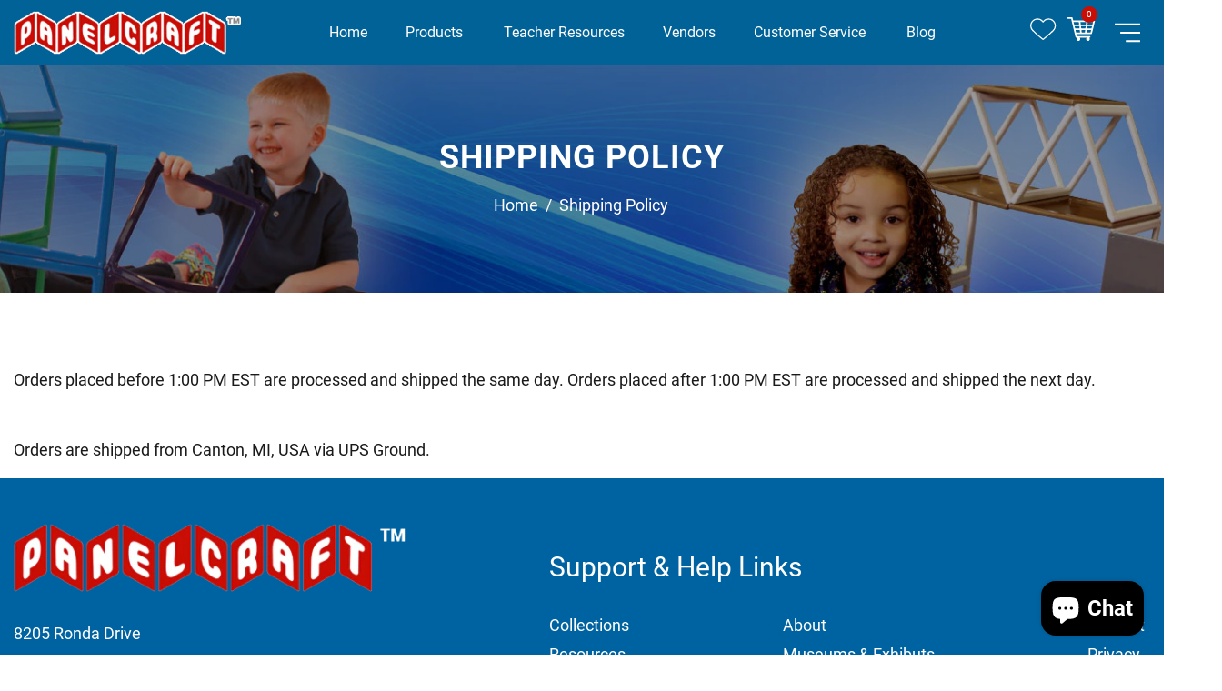

--- FILE ---
content_type: text/css
request_url: https://panelcraft.com/cdn/shop/t/7/assets/custom.scss.css?v=103777170376506469831665688984
body_size: 851
content:
.flex-row{display:flex;margin:0 -15px}.flex-col{padding:0 15px}.menu{margin:0;padding:0;list-style-type:none}.container{width:100%;max-width:1470px!important}#shopify-section-header #header .has-mega-menu h5 a{color:#c90e05}#shopify-section-header #header .has-mega-menu h5 a:hover{color:#0063a1}#shopify-section-header #header .has-mega-menu h5+ul a{color:#000}#shopify-section-header #header .has-mega-menu h5+ul a:hover{color:#c90e05}#shopify-section-header .dt-sc-header-logo-sec{background:#006393b3}body.template-index #container #shopify-section-template--16523882201308__1646039539d6771ded .dt-sc-slider-content{text-align:center!important;align-items:center!important;left:unset!important;right:10%!important;padding:30px;background:#00000059!important;height:50%!important;margin-top:auto!important;top:40%!important;transform:translateY(-50%)!important}body.template-index #container #shopify-section-template--16523882201308__1646039539d6771ded .dt-sc-slider-content h2{order:-1}@media (max-width: 1399px){body.template-index #container #shopify-section-template--16523882201308__1646039539d6771ded .dt-sc-slider-content{top:37%!important;width:65%!important}body.template-index #container #shopify-section-template--16523882201308__1646039539d6771ded .dt-sc-slider-content h2{font-size:48px!important}}@media (max-width: 1199px){body.template-index #container #shopify-section-template--16523882201308__1646039539d6771ded .dt-sc-slider-content{top:44%!important;width:65%!important;height:65%!important}body.template-index #container #shopify-section-template--16523882201308__1646039539d6771ded .dt-sc-slider-content h2{font-size:45px!important}}@media (max-width: 991px){body.template-index #container #shopify-section-template--16523882201308__1646039539d6771ded .dt-sc-slider-content{margin:auto;top:50%!important;width:95%!important;height:90%!important;left:0!important;right:0!important}}@media (max-width: 550px){body.template-index #container #shopify-section-template--16523882201308__1646039539d6771ded .dt-sc-slider-content{padding-left:15px;padding-right:15px;margin:auto;top:50%!important;width:95%!important;height:95%!important;left:0!important;right:0!important}body.template-index #container #shopify-section-template--16523882201308__1646039539d6771ded .dt-sc-slider-content h2{margin-top:41px!important;font-size:32px!important}body.template-index #container #shopify-section-template--16523882201308__1646039539d6771ded #sliderTabs-template--16523882201308__1646039539d6771ded-nav{bottom:-5%!important;left:0!important;right:0!important}}#shopify-section-template--16523882201308__1646127507c0fe6df8 .dt-sc-grid-banner-section{display:flex}#shopify-section-template--16523882201308__1646127507c0fe6df8 .dt-sc-grid-banner-section .dt-sc-grid-banner:first-child{width:100%}#shopify-section-template--16523882201308__1646127507c0fe6df8 .dt-sc-grid-banner-section .dt-sc-grid-banner:first-child .dt-sc-grid-banner-content{width:100%!important}#shopify-section-template--16523882201308__1646127507c0fe6df8 .dt-sc-grid-banner-section .dt-sc-grid-banner:last-child{width:auto}#shopify-section-template--16523882201308__1646127507c0fe6df8 .dt-sc-grid-banner-section .dt-sc-grid-banner:last-child .dt-sc-grid-banner-image{width:100%!important}#shopify-section-template--16523882201308__1646127507c0fe6df8 .dt-sc-grid-banner.content-164612750705d6b9ef-0 .dt-sc-grid-banner-content{margin-top:0}@media (max-width: 991px){#shopify-section-template--16523882201308__1646127507c0fe6df8 .row{margin-left:0;margin-right:0}#shopify-section-template--16523882201308__1646127507c0fe6df8 .dt-sc-grid-banner-section{flex-direction:column}#shopify-section-template--16523882201308__1646127507c0fe6df8 .dt-sc-main-title{margin-bottom:15px}}@media (max-width: 640px){#shopify-section-template--16523882201308__1646127507c0fe6df8 .dt-sc-section-wrapper{padding-top:60px!important}}#shopify-section-template--16523882201308__166363560342a519f1 .dt-sc-grid-banner-image,#shopify-section-template--16523882201308__16636364949a7f6261 .dt-sc-grid-banner-image,#shopify-section-template--16523882201308__16644761723c490409 .dt-sc-grid-banner-image{cursor:pointer}#shopify-section-template--16523882201308__166363560342a519f1 .dt-sc-grid-banner-image img,#shopify-section-template--16523882201308__16636364949a7f6261 .dt-sc-grid-banner-image img,#shopify-section-template--16523882201308__16644761723c490409 .dt-sc-grid-banner-image img{transition:.2s linear}#shopify-section-template--16523882201308__166363560342a519f1 .dt-sc-grid-banner-image:hover img,#shopify-section-template--16523882201308__16636364949a7f6261 .dt-sc-grid-banner-image:hover img,#shopify-section-template--16523882201308__16644761723c490409 .dt-sc-grid-banner-image:hover img{transform:scale(.97);filter:saturate(1.5)}#shopify-section-template--16523882201308__16636364949a7f6261 .dt-sc-grid-banner-content,#shopify-section-template--16523882201308__16644761723c490409 .dt-sc-grid-banner-content{visibility:hidden}@media (max-width: 991px){#shopify-section-template--16523882201308__16636364949a7f6261 img,#shopify-section-template--16523882201308__16644761723c490409 img{width:100%;height:auto}#shopify-section-template--16523882201308__16636364949a7f6261 .dt-sc-grid-banner-image,#shopify-section-template--16523882201308__16644761723c490409 .dt-sc-grid-banner-image{position:static}}#shopify-section-template--16523882201308__1663721199cc580dfb .container{text-align:left;margin-left:auto;margin-right:auto}#shopify-section-template--16523882201308__1663721199cc580dfb .dt-sc-heading{margin:0 0 25px;background:#c90e05;text-align:left}#shopify-section-template--16523882201308__1663721199cc580dfb .dt-sc-heading h2{color:#fff!important;padding:9px 25px;display:inline-block;font-size:30px;font-weight:400;background:#0063a1}#shopify-section-template--16523882201308__1663721199cc580dfb .button-wrapper{background:#c90e05;line-height:0;text-align:left;order:3;margin-top:25px}#shopify-section-template--16523882201308__1663721199cc580dfb .button-wrapper a{color:#fff!important;padding:9px 25px;margin:0;display:inline-block;font-size:19px;font-weight:400;background:#0063a1}#shopify-section-template--16523882201308__1663721199cc580dfb .button-wrapper a:hover{opacity:.7}#shopify-section-template--16523882201308__1663721199cc580dfb .dt-sc-section-wrapper{display:flex;flex-direction:column}#shopify-section-template--16523882201308__1663721199cc580dfb .image-bar__item{height:auto!important}#shopify-section-template--16523882201308__1663721199cc580dfb img{height:auto!important;transition:.2s linear}#shopify-section-template--16523882201308__1663721199cc580dfb a{display:block}#shopify-section-template--16523882201308__1663721199cc580dfb a:hover img{filter:saturate(1);transform:scale(.97)}@media (max-width: 480px){#shopify-section-template--16523882201308__1663721199cc580dfb .dt-sc-heading h2{font-size:25px}#shopify-section-template--16523882201308__1663721199cc580dfb .button-wrapper a{font-size:16px}}#shopify-section-template--16523882201308__1663637487e9f49e44{margin-top:40px}#shopify-section-template--16523882201308__1663637487e9f49e44 .dt-sc-heading{margin:0!important}#shopify-section-template--16523882201308__1663637487e9f49e44 .dt-sc-main-heading{margin-bottom:30px}#shopify-section-template--16523882201308__1663637487e9f49e44 iframe{height:600px}@media (max-width: 992px){#shopify-section-template--16523882201308__1663637487e9f49e44 iframe{height:450px}}@media (max-width: 480px){#shopify-section-template--16523882201308__1663637487e9f49e44 iframe{height:300px}}#shopify-section-template--16523882201308__166363787229f05582{position:relative;z-index:1;margin-bottom:-45px;margin-top:80px}#shopify-section-template--16523882201308__166363787229f05582 p{margin-bottom:45px}#shopify-section-template--16523882201308__166363787229f05582 .dt-sc-grid-banner.content-16636378725cf973f7-1{margin-top:auto}@media (max-width: 991px){#shopify-section-template--16523882201308__166363787229f05582 .dt-sc-grid-banner-section{display:flex;flex-direction:column}#shopify-section-template--16523882201308__166363787229f05582 .dt-sc-grid-banner-content{padding-top:0;padding-left:0;padding-right:0}#shopify-section-template--16523882201308__166363787229f05582 .dt-sc-grid-banner.content-16636378725cf973f7-1{order:1;margin:-50px 0 -5px}}#footer-container{color:#fff;position:relative;z-index:2}#footer-container a{color:inherit}#footer-container a:hover{color:#c90e05}#footer-container h2{color:inherit;font-size:30px;font-weight:500;margin-bottom:30px}#footer-container .footer-part{padding:50px 0}#footer-container .menu-social{display:flex;align-items:center}#footer-container .menu-social li:not(:last-child){margin-right:7px}#footer-container .menu-social a{display:flex;align-items:center;justify-content:center;width:25px;height:25px;border-radius:50%;background:#fff;font-size:15px;color:#0163a1}#footer-container .menu-row{display:flex;justify-content:space-between;margin:0 -15px}#footer-container .menu-row .menu{padding:0 15px}#footer-container .logo{width:40%}#footer-container .logo>a{margin-bottom:30px;display:inline-block}#footer-container .logo p{margin:0}#footer-container .logo p:nth-of-type(2n){margin-bottom:15px}#footer-container .logo .menu-social-wrapper{display:flex;align-items:center}#footer-container .logo .menu-social-wrapper p{margin-right:15px}#footer-container .right-part{width:60%;margin-left:10%}#footer-container .copyright-part{padding:10px 0;font-size:16px}#footer-container .copyright-part .flex-row{justify-content:space-between}#footer-container .copyright-part .copyright{display:flex}#footer-container .copyright-part .copyright span{margin-right:5px}#footer-container .copyright-part .powered-by a:hover{color:#71de71}@media (max-width: 991px){#footer-container .footer-part .flex-row{flex-direction:column;justify-content:center;align-items:center;text-align:center}#footer-container .footer-part .flex-col{margin:0;width:100%}#footer-container .footer-part .logo .menu-social-wrapper{justify-content:center}#footer-container .copyright-part .flex-row{flex-direction:column}#footer-container .copyright-part .flex-col{text-align:center;width:100%}#footer-container .copyright-part .copyright{justify-content:center}}@media (max-width: 640px){#footer-container .menu-row{flex-direction:column}#footer-container .footer-part{padding:30px 0}#footer-container h2{margin-bottom:15px}}@media (max-width: 480px){#footer-container .copyright-part{font-size:14px}}.template-blog .sidebar .sidebar_title,.template-blog .widget[class*=product-sidebar] .sidebar_title{border-color:#c90e05}.breadcrumb:before{background:#0006!important}
/*# sourceMappingURL=/cdn/shop/t/7/assets/custom.scss.css.map?v=103777170376506469831665688984 */


--- FILE ---
content_type: text/javascript
request_url: https://panelcraft.com/cdn/shop/t/7/assets/custom.js?v=16889671869910730351665692665
body_size: -493
content:
(function($){$("#shopify-section-template--16523882201308__166363560342a519f1 .dt-sc-grid-banner-image, #shopify-section-template--16523882201308__16636364949a7f6261 .dt-sc-grid-banner-image, #shopify-section-template--16523882201308__16644761723c490409 .dt-sc-grid-banner-image").on("click tap",function(){var $a=$(this).closest(".dt-sc-grid-banner").find("a"),href=$a.attr("href");location=href})})(jQuery);
//# sourceMappingURL=/cdn/shop/t/7/assets/custom.js.map?v=16889671869910730351665692665


--- FILE ---
content_type: text/javascript
request_url: https://panelcraft.com/cdn/shop/t/7/assets/compare_list.js?v=82450333995579189481663307651
body_size: 636
content:
function debounceNew(fn,wait){let t;return(...args)=>{clearTimeout(t),t=setTimeout(()=>fn.apply(this,args),wait)}}class dTX_CompareList{constructor(){this.compareListData=[],this.LOCAL_STORAGE_COMPARELIST_KEY="shopify-comparelist",this.LOCAL_STORAGE_DELIMITER=","}setListLocalStorageKey(LOCAL_STORAGE_COMPARELIST_KEY,LOCAL_STORAGE_DELIMITER){this.LOCAL_STORAGE_COMPARELIST_KEY=LOCAL_STORAGE_COMPARELIST_KEY,this.LOCAL_STORAGE_DELIMITER=LOCAL_STORAGE_DELIMITER}setupGrid(listType){var comparelist=this.getcomparelist(),requests=comparelist.map(function(handle){var productTileTemplateUrl="/products/"+handle+"?view=json",getProductsList=this.getProductResponse(productTileTemplateUrl);return getProductsList}.bind(this));return Promise.all(requests).then(function(responses){var comparelistProductCards=responses.join("%$$%"),comparelistProductCards=comparelistProductCards,a_comparelistRecords=comparelistProductCards.split("%$$%");let recordsObj=[];if(Array.isArray(a_comparelistRecords)&&a_comparelistRecords.length){var index=0;a_comparelistRecords.forEach(record=>{var a_record=record.split("~~"),recordObj={id:a_record[0],product_title:a_record[1],product_handle:a_record[2],product_image:a_record[3],vendor:a_record[4],type:a_record[5],money_price:a_record[6],price_min:a_record[7],price_max:a_record[8],available:a_record[9],price_varies:a_record[10],variant_id:a_record[11],variant_title:a_record[12],sku:a_record[13],quantity:"1",product_url:"/products/"+a_record[2]};recordsObj[index]=recordObj,index=index+1})}return recordsObj}).then(function(data){return this.compareListData=data,data}.bind(this))}getcompareListRecords(){return this.compareListData}getCompareListRecords(){return this.compareListData}getProductResponse(url){var responseResult=axios.get(url).then(response=>{var text=response.data;return text=text.replace(/^\s*[\r\n]/gm,""),text});return responseResult}getTotalCount(){return this.getcomparelist().length}getcomparelist(){var comparelist=localStorage.getItem(this.LOCAL_STORAGE_COMPARELIST_KEY)||!1;return comparelist?comparelist.split(this.LOCAL_STORAGE_DELIMITER):[]}setcomparelist(array){var comparelist=array.join(this.LOCAL_STORAGE_DELIMITER);return array.length?localStorage.setItem(this.LOCAL_STORAGE_COMPARELIST_KEY,comparelist):localStorage.removeItem(this.LOCAL_STORAGE_COMPARELIST_KEY),comparelist;console.log("A="+comparelist.length)}updatecomparelist(handle){var comparelist=localStorage.getItem(this.LOCAL_STORAGE_COMPARELIST_KEY)||!1,comparelist=this.getcomparelist(),indexIncomparelist=comparelist.indexOf(handle);return indexIncomparelist===-1?comparelist.push(handle):comparelist.splice(indexIncomparelist,1),this.setcomparelist(comparelist)}removeWhishlist(handle){var comparelist=this.getcomparelist();return comparelist=this.remove(comparelist,handle),this.setcomparelist(comparelist)}resetcomparelist(){return this.setcomparelist([])}isAddedIntoList(handle){var comparelist=this.getcomparelist();return comparelist.includes(handle)}remove(arr){for(var what,a=arguments,L=a.length,ax;L>1&&arr.length;)for(what=a[--L];(ax=arr.indexOf(what))!==-1;)arr.splice(ax,1);return arr}}async function getDTProduct(url){try{return(await fetch(url)).text().then(function(text){return text})}catch(error){console.log(error)}}class dTXCompare extends HTMLElement{constructor(){super(),this.dTCompareList=new dTX_CompareList,this.dTCompareList.setListLocalStorageKey("dt-product-compare-list",","),this.debouncedOnSubmit=debounceNew(event=>{this.onSubmitHandler(event)},500),this.addcompareList=this.querySelector(".add-compare"),this.addcompareList.hasAttribute("data-product_handle")&&(this.productHandle=this.addcompareList.getAttribute("data-product_handle"),this.addcompareList.addEventListener("click",this.debouncedOnSubmit.bind(this)),this.initLoad())}onSubmitHandler(event){event.preventDefault(),console.log(this.dTCompareList.getcomparelist().length),this.dTCompareList.getcomparelist().length>3&&!this.addcompareList.classList.contains("added")?(console.log(this.dTCompareList.getcomparelist().length),alert(DT_THEME.strings.minCompareProduct)):this.dTCompareList.isAddedIntoList(this.productHandle)?window.location="/pages/compare":(this.addcompareList.classList.add("adding"),this.dTCompareList.updatecomparelist(this.productHandle),setTimeout(this.postAdd.bind(this),4e3))}postAdd(){this.addcompareList.classList.remove("adding"),this.addcompareList.classList.add("added")}initLoad(){this.dTCompareList.isAddedIntoList(this.productHandle)&&this.addcompareList.classList.add("added")}}customElements.define("dtx-compare",dTXCompare);
//# sourceMappingURL=/cdn/shop/t/7/assets/compare_list.js.map?v=82450333995579189481663307651
